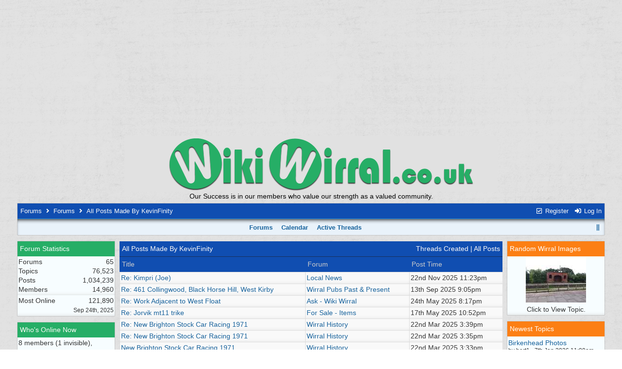

--- FILE ---
content_type: text/html; charset=utf-8
request_url: https://www.wikiwirral.co.uk/forums/ubbthreads.php/ubb/userposts/id/2300/kevinfinity
body_size: 7205
content:
<!DOCTYPE html>
<html lang="en">
<head prefix="og: http://ogp.me/ns#">
<meta charset="utf-8">
<meta http-equiv="X-UA-Compatible" content="IE=edge">
<title>All Posts Made By KevinFinity - Wirral-Wikiwirral</title>
<meta name="viewport" content="width=device-width, initial-scale=1, maximum-scale=3">
<title>Wirral news, Information, jobs, cars, History, classifieds &amp; more from WikiWirral</title>
<meta charset="utf-8" />
<meta name="viewport" content="width=device-width, initial-scale=1.0" />
<meta name="keywords" content="Wirral, news , information, History, Birkenhead, Wallasey, Bebington, Heswall, Hoylake, West Kirby, Port Sunlight, Ellesmere port, Neston, jobs, cars, Free sale, for sale, Wiki, Tranmere Rovers, info, merseyside, cheshire, Ask" />
<meta name="description" content="Wirral news, leisure, local information, Local History Strong Online Community for the Wirral area. Updated daily news, History" />
<meta name="title" content="Wirral news, History, classifieds, jobs, cars, Computers, Whats On & more from WikiWirral" />
<meta name="rating" content="general">
<meta name="copyright" content="WikiWirral">
<meta name="author" content="Community Online Forums">
<meta name="revisit-after" content="31 Days">
<meta name="expires" content="never"> 

<meta name="distribution" content="global">

<script type="text/javascript">

  var _gaq = _gaq || [];
  _gaq.push(['_setAccount', 'UA-33016794-1']);
  _gaq.push(['_trackPageview']);

  (function() {
    var ga = document.createElement('script'); ga.type = 'text/javascript'; ga.async = true;
    ga.src = ('https:' == document.location.protocol ? 'https://ssl' : 'http://www') + '.google-analytics.com/ga.js';
    var s = document.getElementsByTagName('script')[0]; s.parentNode.insertBefore(ga, s);
  })();

</script>
<!-- Google tag (gtag.js) -->
<script async src="https://www.googletagmanager.com/gtag/js?id=G-1H197WZRTM"></script>
<script>
  window.dataLayer = window.dataLayer || [];
  function gtag(){dataLayer.push(arguments);}
  gtag('js', new Date());

  gtag('config', 'G-1H197WZRTM');
</script><script src="https://www.google.com/recaptcha/api.js"></script>
<meta property="og:type" content="website">
<meta name="generator" content="UBB.threads 7.7.5">
<link rel="stylesheet" href="/forums/styles/common.css?v=7.7.5">
<link rel="stylesheet" href="/forums/styles/Wikiwirral_1655726931.css">
<link rel="stylesheet" href="https://www.wikiwirral.co.uk/forums/libs/fa/fa-all.min.css?v=5151">
<link rel="shortcut icon" href="/forums/images/general/ubb/favicon.ico">

<script>
	// <![CDATA[
	var baseurl		= "/forums";
	var fullurl		= "https://www.wikiwirral.co.uk/forums";
	var script		= "https://www.wikiwirral.co.uk/forums/ubbthreads.php";
	var imagedir		= "general/ubb";
	var myUid		= "";
	var submitClicked 	= "Your post has already been submitted. The submit button is now disabled.";
	var loadingpreview	= "Loading Preview...";
	var today		= "31";
	var s_priv		= "";
	var sc_priv		= "";
	var cookiePrefix	= "cw2";
	// ]]>
</script>
<script src="/forums/ubb_js/jquery.min.js?v=351"></script>
<script src="/forums/ubb_js/ubb_jslib.js?v=7.7.5"></script>
</head>
<body onclick="if(event.which!=3){clearMenus(event)}">
<button onclick="topFunction()" id="top-button" title="Return to Top"><i class="fas fa-chevron-up fa-lg" style="vertical-align:0;"></i></button>
<div id="content" class="fw" style="display:table;">



<center>

<script async src="//pagead2.googlesyndication.com/pagead/js/adsbygoogle.js"></script>
<!-- Wikiwirral : Header Responsive -->
<ins class="adsbygoogle"
     style="display:block"
     data-ad-client="ca-pub-4452744694016199"
     data-ad-slot="4837480685"
     data-ad-format="auto"></ins>
<script>
(adsbygoogle = window.adsbygoogle || []).push({});
</script>
<a href="https://www.wikiwirral.co.uk/forums/ubbthreads.php/forum_summary.html" title = "WikiWirral Forum Summary" target="_top"><div class="headerlogo"></div></a>
<div align="center" class="my_header_txt">Our Success is in our members who value our strength as a valued community.</div>
</center>













<table class="center forum-content" style="max-width:95%;">
<tr>
<td>
<table class="t_outer" style="width:100%">
<tr><td>
<table class="t_inner" style="width:100%">

<tr>
<td id="breadcrumbs" class="breadcrumbs">
<span class="fr nw" style="margin-left:16px;">
<a href="/forums/ubbthreads.php/ubb/newuser" class="nw" rel="nofollow"><i class="far fa-check-square fa-fw" aria-hidden="true"></i> Register</a>
<span class="nw" style="padding-left:8px;"><a href="https://www.wikiwirral.co.uk/forums/ubbthreads.php/ubb/login?ocu=%2F%2Fwww.wikiwirral.co.uk%2Fforums%2Fubbthreads.php%2Fubb%2Fuserposts%2Fid%2F2300%2Fkevinfinity" rel="nofollow"><i class="fas fa-sign-in-alt fa-fw" aria-hidden="true"></i> Log In</a></span>
</span>
<h1>
<a href="https://www.wikiwirral.co.uk/forums">Forums</a>
<i class="fas fa-angle-right fa-fw" aria-hidden="true"></i> <a href="/forums/ubbthreads.php/forum_summary">Forums</a> <i class="fas fa-angle-right fa-fw" aria-hidden="true"></i> All Posts Made By KevinFinity</h1>
</td>
</tr>
<tr>
<td class="navigation">
<span class="cp fr nw" id="expcols"><a href="javascript:void(0);" class="navpage nd" style="margin-right:-5px;" title="show/hide columns on this page"><i class="fas fa-grip-lines-vertical fa-fw"></i></a></span>

<span class="navpage"><a href="/forums/ubbthreads.php/forum_summary">Forums</a></span>
<span class="navpage"><a href="/forums/ubbthreads.php/ubb/calendar">Calendar</a></span>
<span class="navpage"><a href="/forums/ubbthreads.php/activetopics/30/1">Active Threads</a></span>
</td>
</tr>
</table>
</td></tr>
</table>

</td>
</tr>
<tr>
<td>

<table class="center fw" style="padding:0;margin-top:-5px;"><tr><td>
<div class="dtable" style="width:100%;">
<div id="left_col" class="ctable left_col "><table class="t_outer" style="width:100%">
<tr><td>
<table class="t_inner" style="width:100%">
<tr>
<td class="lefttdheader">
Forum Statistics</td>
</tr>
<tr>
<td class="leftalt-1 alvt">
<div>Forums<span class="fr">65</span></div>
<div>Topics<span class="fr">76,523</span></div>
<div>Posts<span class="fr">1,034,239</span></div>
<div>Members<span class="fr">14,960</span></div>
</td></tr><tr><td class="leftalt-1 alvt">
<div>Most Online<span class="arvm fr">121,890<br><span class="small"><span class="date">Sep 24th, 2025</span></span></span></div>
</td>
</tr>
</table>
</td></tr>
</table>
<table class="t_outer" style="width:100%">
<tr><td>
<table class="t_inner" style="width:100%">
<tr>
	<td class="lefttdheader"><a href="/forums/ubbthreads.php/online">Who's Online Now</a></td>
</tr>
<tr>
<td class="leftalt-1">
8 members (1 invisible),

30,595
guests, and 
887
robots.</td>
</tr>
<tr>
<td class="leftalt-2">
<div class="small">
	<b>Key:</b>
	<span class="adminname">Admin</span>,
	<span class="globalmodname">Global Mod</span>,
	<span class="modname">Mod</span>
</div>
</td>
</tr>
</table>
</td></tr>
</table>
<table class="t_outer" style="width:100%">
<tr><td>
<table class="t_inner" style="width:100%">
<tr>
<td class="lefttdheader">
Top Posters</td>
</tr>
<tr>
<td class="leftalt-1 alvt">
<div>
<a href="/forums/ubbthreads.php/users/3519/sunnyside"><span class='modname'>sunnyside</span></a>
<span class="fr">45,164</span>
</div>
<div>
<a href="/forums/ubbthreads.php/users/414/mattlfc"><span class='username'>MattLFC</span></a>
<span class="fr">22,315</span>
</div>
<div>
<a href="/forums/ubbthreads.php/users/2/mark"><span class='adminname'>Mark</span></a>
<span class="fr">21,269</span>
</div>
<div>
<a href="/forums/ubbthreads.php/users/5954/granny"><span class='username'>granny</span></a>
<span class="fr">17,811</span>
</div>
<div>
<a href="/forums/ubbthreads.php/users/722/ste"><span class='username'>_Ste_</span></a>
<span class="fr">16,347</span>
</div>
</td>
</tr>
</table>
</td></tr>
</table>
<table class="t_outer" style="width:100%">
<tr><td>
<table class="t_inner" style="width:100%">
<tr>
<td class="lefttdheader">
<a href="/forums/ubbthreads.php/ubb/showmembers/sb/10/page/1">Newest Members</a>
</td>
</tr>
<tr>
<td class="leftalt-1">
<a href="/forums/ubbthreads.php/users/16823/span-class-username-robertm-span"><span class='username'>RobertM</span></a>, <a href="/forums/ubbthreads.php/users/16821/span-class-username-k8h074-span"><span class='username'>K8h074</span></a>, <a href="/forums/ubbthreads.php/users/16820/span-class-username-jaspersdad-span"><span class='username'>JaspersDad</span></a>, <a href="/forums/ubbthreads.php/users/16819/span-class-username-markk-span"><span class='username'>MarkK</span></a>, <a href="/forums/ubbthreads.php/users/16818/span-class-username-dave2k1-span"><span class='username'>Dave2k1</span></a><br>
14,960 Registered Users</td>
</tr>
</table>
</td></tr>
</table>
<table class="t_outer" style="width:100%">
<tr><td>
<table class="t_inner" style="width:100%">
<tr>
<td class="lefttdheader">
<a href="/forums/ubbthreads.php/activetopics/30/1">New General Forums</a>
</td>
</tr>
<tr>
<td class="leftalt-1 alvt">
<div style="line-height:110%;padding-bottom:4px;padding-top:4px;">
<a href="/forums/ubbthreads.php/topics/178278/last-person-to-post-wins">Last person to post wins...</a>
<br>
<span class="small">
by GaryB - 9th Oct 2007 8:15pm
</span>
</div>
</td>
</tr>
</table>
</td></tr>
</table>
<table class="t_outer" style="width:100%">
<tr><td>
<table class="t_inner" style="width:100%">
<tr>
<td class="lefttdheader">
<a href="/forums/ubbthreads.php/activetopics/30/1">New Wirral History </a>
</td>
</tr>
<tr>
<td class="leftalt-1 alvt">
<div style="line-height:110%;padding-bottom:4px;padding-top:4px;">
<a href="/forums/ubbthreads.php/topics/1086063/birkenhead-photos">Birkenhead Photos</a>
<br>
<span class="small">
by bert1 - 7th Jan 2026 11:09am
</span>
</div>
</td>
</tr>
<tr>
<td class="leftalt-1 alvt">
<div style="line-height:110%;padding-bottom:4px;padding-top:4px;">
<a href="/forums/ubbthreads.php/topics/1085687/computer-shop-seaview-road-liscard">Computer Shop Seaview Road Liscard</a>
<br>
<span class="small">
by Bronski - 20th Mar 2025 7:09pm
</span>
</div>
</td>
</tr>
</table>
</td></tr>
</table>
<table class="t_outer" style="width:100%">
<tr><td>
<table class="t_inner" style="width:100%">
<tr>
<td class="lefttdheader">
Top Posters<span class="small fr">(30 Days)</span>
</td>
</tr>
<tr>
<td class="leftalt-1 alvt">
<div>
<a href="/forums/ubbthreads.php/users/1577/diggingdeeper"><span class='username'>diggingdeeper</span></a>
<span class="fr">2</span>
</div>
<div>
<a href="/forums/ubbthreads.php/users/2300/kevinfinity"><span class='username'>KevinFinity</span></a>
<span class="fr">1</span>
</div>
<div>
<a href="/forums/ubbthreads.php/users/1809/bert1"><span class='username'>bert1</span></a>
<span class="fr">1</span>
</div>
<div>
<a href="/forums/ubbthreads.php/users/16653/bronski"><span class='username'>Bronski</span></a>
<span class="fr">1</span>
</div>
</td>
</tr>
</table>
</td></tr>
</table>
<table class="t_outer" style="width:100%">
<tr><td>
<table class="t_inner" style="width:100%">
<tr>
<td class="lefttdheader">
<a href="/forums/ubbthreads.php/activetopics/30/1">Topic Replies</a>
</td>
</tr>
<tr>
<td class="leftalt-1 alvt">
<div style="line-height:110%;padding-bottom:4px;padding-top:4px;">
<a href="/forums/ubbthreads.php/topics/1086065/computer-shop-seaview-road-liscard#Post1086065">Computer Shop Seaview Road Liscard</a>
<br>
<span class="small">
by Bronski - 19th Jan 2026 2:10pm
</span>
</div>
</td>
</tr>
<tr>
<td class="leftalt-1 alvt">
<div style="line-height:110%;padding-bottom:4px;padding-top:4px;">
<a href="/forums/ubbthreads.php/topics/1086064/birkenhead-photos#Post1086064">Birkenhead Photos</a>
<br>
<span class="small">
by diggingdeeper - 12th Jan 2026 6:47am
</span>
</div>
</td>
</tr>
<tr>
<td class="leftalt-1 alvt">
<div style="line-height:110%;padding-bottom:4px;padding-top:4px;">
<a href="/forums/ubbthreads.php/topics/1086062/bin-collections-xmas-2025#Post1086062">Bin Collections Xmas 2025</a>
<br>
<span class="small">
by diggingdeeper - 7th Jan 2026 9:53am
</span>
</div>
</td>
</tr>
</table>
</td></tr>
</table>
<div id="island_calendar">
<table class="t_outer" style="width:100%">
<tr><td>
<table class="t_inner" style="width:100%">
<tr>
<td class="lefttdheader" colspan="7">
<a href="/forums/ubbthreads.php/ubb/calendar">January</a>
</td>
</tr>
<tr class="leftalt-1">
<td class="vpad">
M</td>
<td class="vpad">
T</td>
<td class="vpad">
W</td>
<td class="vpad">
T</td>
<td class="vpad">
F</td>
<td class="vpad">
<span class="standouttext">S</span></td>
<td class="vpad">
<span class="standouttext">S</span></td>
</tr>

<tr class="leftalt-1">
<td>
</td>
<td>
</td>
<td>
</td>
<td>
	<a href="/forums/ubbthreads.php/ubb/showday/day/1/month/1/year/2026">	<span id="day1" title="Event: Bank Holiday
">1</span>
	</a></td>
<td>
		<span id="day2" title="">2</span>
	</td>
<td>
		<span id="day3" title="">3</span>
	</td>
<td>
		<span id="day4" title="">4</span>
	</td>
</tr>
<tr class="leftalt-1">
<td>
		<span id="day5" title="">5</span>
	</td>
<td>
		<span id="day6" title="">6</span>
	</td>
<td>
		<span id="day7" title="">7</span>
	</td>
<td>
		<span id="day8" title="">8</span>
	</td>
<td>
		<span id="day9" title="">9</span>
	</td>
<td>
		<span id="day10" title="">10</span>
	</td>
<td>
		<span id="day11" title="">11</span>
	</td>
</tr>
<tr class="leftalt-1">
<td>
		<span id="day12" title="">12</span>
	</td>
<td>
		<span id="day13" title="">13</span>
	</td>
<td>
		<span id="day14" title="">14</span>
	</td>
<td>
		<span id="day15" title="">15</span>
	</td>
<td>
		<span id="day16" title="">16</span>
	</td>
<td>
		<span id="day17" title="">17</span>
	</td>
<td>
		<span id="day18" title="">18</span>
	</td>
</tr>
<tr class="leftalt-1">
<td>
		<span id="day19" title="">19</span>
	</td>
<td>
		<span id="day20" title="">20</span>
	</td>
<td>
		<span id="day21" title="">21</span>
	</td>
<td>
		<span id="day22" title="">22</span>
	</td>
<td>
		<span id="day23" title="">23</span>
	</td>
<td>
		<span id="day24" title="">24</span>
	</td>
<td>
		<span id="day25" title="">25</span>
	</td>
</tr>
<tr class="leftalt-1">
<td>
		<span id="day26" title="">26</span>
	</td>
<td>
		<span id="day27" title="">27</span>
	</td>
<td>
		<span id="day28" title="">28</span>
	</td>
<td>
		<span id="day29" title="">29</span>
	</td>
<td>
		<span id="day30" title="">30</span>
	</td>
<td>
		<span id="day31" title="">31</span>
	</td>
<td>
</td>
</tr>
</table>
</td></tr>
</table>
</div>

<script>
// <![CDATA[
day = get_object("day" + today);
currenttitle = day.title;
day.title = "Today\n" + currenttitle;
day.className = "standouttext";
// ]]>
</script>
<table class="t_outer" style="width:100%">
<tr><td>
<table class="t_inner" style="width:100%">
<tr>
<td class="lefttdheader">
<a href="/forums/ubbthreads.php/ubb/like">Top Likes Received</a>
<span class="small fr">(30 Days)</span>
</td>
</tr>
<tr>
<td class="leftalt-1 alvt">
<div>
<a href="/forums/ubbthreads.php/users/14444/lovelfc88"><span class='username'>Lovelfc88</span></a>
<span class="fr">1</span>
</div>
<div>
<a href="/forums/ubbthreads.php/users/6111/jesterstear1"><span class='username'>JestersTear1</span></a>
<span class="fr">1</span>
</div>
</td>
</tr>
</table>
</td></tr>
</table>
<table class="t_outer" style="width:100%">
<tr><td>
<table class="t_inner" style="width:100%">
<tr>
<td class="lefttdheader">
<a href="/forums/ubbthreads.php/ubb/like/span/all">Top Likes Received</a>
</td>
</tr>
<tr>
<td class="leftalt-1 alvt">
<div>
<a href="/forums/ubbthreads.php/users/1577/diggingdeeper"><span class='username'>diggingdeeper</span></a>
<span class="fr">35</span>
</div>
<div>
<a href="/forums/ubbthreads.php/users/1809/bert1"><span class='username'>bert1</span></a>
<span class="fr">29</span>
</div>
<div>
<a href="/forums/ubbthreads.php/users/2/mark"><span class='adminname'>Mark</span></a>
<span class="fr">4</span>
</div>
<div>
<a href="/forums/ubbthreads.php/users/3084/excoriator"><span class='username'>Excoriator</span></a>
<span class="fr">4</span>
</div>
<div>
<a href="/forums/ubbthreads.php/users/8368/casper"><span class='username'>casper</span></a>
<span class="fr">4</span>
</div>
</td>
</tr>
</table>
</td></tr>
</table>

</div><div id="body_col" class="ctable body_col "><table class="t_standard fw">


<tr>
	<td class="category" colspan="3">
		<span class="fr"><a href="/forums/ubbthreads.php/ubb/userposts/view/started/id/2300">Threads Created</a> | All Posts</span>
		All Posts Made By KevinFinity
	</td>
</tr>
<tr>
	<td class="tdheader">Title</td>
	<td class="tdheader">Forum</td>
	<td class="tdheader">Post Time</td>
</tr>

<tr>
	<td class="alt-topicsubject alvt">
		<a href="/forums/ubbthreads.php/topics/1086045/re-kimpri-joe#Post1086045" >Re: Kimpri (Joe)</a>
	</td>
	<td class="alt-topicsubject alvt">
		<a href="/forums/ubbthreads.php/forums/40/1/local-news">Local News</a>
	</td>
	<td class="alt-topicsubject alvt nw">
		<span class="date">22nd Nov 2025</span> <span class="time">11:23pm</span>
	</td>
</tr>
<tr>
	<td class="topicsubject alvt">
		<a href="/forums/ubbthreads.php/topics/1086002/re-461-collingwood-black-horse-hill-west-kirby#Post1086002" title="Re: 461 Collingwood, Black Horse Hill, West Kirby">Re: 461 Collingwood, Black Horse Hill, West Kirby</a>
	</td>
	<td class="topicsubject alvt">
		<a href="/forums/ubbthreads.php/forums/53/1/wirral-pubs-past-present">Wirral Pubs Past &amp; Present</a>
	</td>
	<td class="topicsubject alvt nw">
		<span class="date">13th Sep 2025</span> <span class="time">9:05pm</span>
	</td>
</tr>
<tr>
	<td class="alt-topicsubject alvt">
		<a href="/forums/ubbthreads.php/topics/1085825/re-work-adjacent-to-west-float#Post1085825" title="Re: Work Adjacent to West Float">Re: Work Adjacent to West Float</a>
	</td>
	<td class="alt-topicsubject alvt">
		<a href="/forums/ubbthreads.php/forums/9/1/ask-wiki-wirral">Ask - Wiki Wirral</a>
	</td>
	<td class="alt-topicsubject alvt nw">
		<span class="date">24th May 2025</span> <span class="time">8:17pm</span>
	</td>
</tr>
<tr>
	<td class="topicsubject alvt">
		<a href="/forums/ubbthreads.php/topics/1085807/re-jorvik-mt11-trike#Post1085807" >Re: Jorvik mt11 trike</a>
	</td>
	<td class="topicsubject alvt">
		<a href="/forums/ubbthreads.php/forums/6/1/for-sale-items">For Sale - Items</a>
	</td>
	<td class="topicsubject alvt nw">
		<span class="date">17th May 2025</span> <span class="time">10:52pm</span>
	</td>
</tr>
<tr>
	<td class="alt-topicsubject alvt">
		<a href="/forums/ubbthreads.php/topics/1085702/re-new-brighton-stock-car-racing-1971#Post1085702" title="Re: New Brighton Stock Car Racing 1971">Re: New Brighton Stock Car Racing 1971</a>
	</td>
	<td class="alt-topicsubject alvt">
		<a href="/forums/ubbthreads.php/forums/80/1/wirral-history">Wirral History</a>
	</td>
	<td class="alt-topicsubject alvt nw">
		<span class="date">22nd Mar 2025</span> <span class="time">3:39pm</span>
	</td>
</tr>
<tr>
	<td class="topicsubject alvt">
		<a href="/forums/ubbthreads.php/topics/1085701/re-new-brighton-stock-car-racing-1971#Post1085701" title="Re: New Brighton Stock Car Racing 1971">Re: New Brighton Stock Car Racing 1971</a>
	</td>
	<td class="topicsubject alvt">
		<a href="/forums/ubbthreads.php/forums/80/1/wirral-history">Wirral History</a>
	</td>
	<td class="topicsubject alvt nw">
		<span class="date">22nd Mar 2025</span> <span class="time">3:35pm</span>
	</td>
</tr>
<tr>
	<td class="alt-topicsubject alvt">
		<a href="/forums/ubbthreads.php/topics/1085700/new-brighton-stock-car-racing-1971#Post1085700" title="New Brighton Stock Car Racing 1971">New Brighton Stock Car Racing 1971</a>
	</td>
	<td class="alt-topicsubject alvt">
		<a href="/forums/ubbthreads.php/forums/80/1/wirral-history">Wirral History</a>
	</td>
	<td class="alt-topicsubject alvt nw">
		<span class="date">22nd Mar 2025</span> <span class="time">3:33pm</span>
	</td>
</tr>
<tr>
	<td class="topicsubject alvt">
		<a href="/forums/ubbthreads.php/topics/1085699/wirral-festival-of-sport-racing-1971#Post1085699" title="Wirral Festival of sport racing 1971">Wirral Festival of sport racing 1971</a>
	</td>
	<td class="topicsubject alvt">
		<a href="/forums/ubbthreads.php/forums/80/1/wirral-history">Wirral History</a>
	</td>
	<td class="topicsubject alvt nw">
		<span class="date">22nd Mar 2025</span> <span class="time">3:27pm</span>
	</td>
</tr>
<tr>
	<td class="alt-topicsubject alvt">
		<a href="/forums/ubbthreads.php/topics/1085445/re-735-grand-hotel-royal-marine-new-brighton#Post1085445" title="Re: 735 Grand Hotel / Royal Marine, New Brighton">Re: 735 Grand Hotel / Royal Marine, New Brighton</a>
	</td>
	<td class="alt-topicsubject alvt">
		<a href="/forums/ubbthreads.php/forums/53/1/wirral-pubs-past-present">Wirral Pubs Past &amp; Present</a>
	</td>
	<td class="alt-topicsubject alvt nw">
		<span class="date">9th Nov 2024</span> <span class="time">10:16pm</span>
	</td>
</tr>
<tr>
	<td class="topicsubject alvt">
		<a href="/forums/ubbthreads.php/topics/1085369/re-mattress-scam#Post1085369" >Re: mattress scam</a>
	</td>
	<td class="topicsubject alvt">
		<a href="/forums/ubbthreads.php/forums/75/1/street-news">Street News</a>
	</td>
	<td class="topicsubject alvt nw">
		<span class="date">12th Oct 2024</span> <span class="time">9:43pm</span>
	</td>
</tr>
<tr>
	<td class="alt-topicsubject alvt">
		<a href="/forums/ubbthreads.php/topics/1084466/re-coast-built-date#Post1084466" >Re: Coast built date</a>
	</td>
	<td class="alt-topicsubject alvt">
		<a href="/forums/ubbthreads.php/forums/80/1/wirral-history">Wirral History</a>
	</td>
	<td class="alt-topicsubject alvt nw">
		<span class="date">21st Jan 2023</span> <span class="time">11:07pm</span>
	</td>
</tr>
<tr>
	<td class="topicsubject alvt">
		<a href="/forums/ubbthreads.php/topics/1084127/re-our-posh-new-trains#Post1084127" >Re: Our posh new trains.</a>
	</td>
	<td class="topicsubject alvt">
		<a href="/forums/ubbthreads.php/forums/40/1/local-news">Local News</a>
	</td>
	<td class="topicsubject alvt nw">
		<span class="date">2nd Jul 2022</span> <span class="time">8:49pm</span>
	</td>
</tr>
<tr>
	<td class="alt-topicsubject alvt">
		<a href="/forums/ubbthreads.php/topics/1084114/re-car-oil-filter-removal-tool#Post1084114" title="Re: Car oil filter removal tool">Re: Car oil filter removal tool</a>
	</td>
	<td class="alt-topicsubject alvt">
		<a href="/forums/ubbthreads.php/forums/21/1/wanted-items">Wanted - Items</a>
	</td>
	<td class="alt-topicsubject alvt nw">
		<span class="date">25th Jun 2022</span> <span class="time">10:24pm</span>
	</td>
</tr>
<tr>
	<td class="topicsubject alvt">
		<a href="/forums/ubbthreads.php/topics/1083477/re-tony-blair-knighthood#Post1083477" >Re: Tony Blair Knighthood</a>
	</td>
	<td class="topicsubject alvt">
		<a href="/forums/ubbthreads.php/forums/45/1/national-news">National News</a>
	</td>
	<td class="topicsubject alvt nw">
		<span class="date">8th Jan 2022</span> <span class="time">10:46pm</span>
	</td>
</tr>
<tr>
	<td class="alt-topicsubject alvt">
		<a href="/forums/ubbthreads.php/topics/1083226/re-temporary-relocation-of-birkenhead-market#Post1083226" title="Re: Temporary relocation of Birkenhead Market">Re: Temporary relocation of Birkenhead Market</a>
	</td>
	<td class="alt-topicsubject alvt">
		<a href="/forums/ubbthreads.php/forums/93/1/wirral-info">Wirral info</a>
	</td>
	<td class="alt-topicsubject alvt nw">
		<span class="date">13th Nov 2021</span> <span class="time">10:25pm</span>
	</td>
</tr>
<tr>
	<td class="topicsubject alvt">
		<a href="/forums/ubbthreads.php/topics/1082492/re-new-palace-and-adventureland-new-brighton#Post1082492" title="Re: New Palace and Adventureland, New Brighton">Re: New Palace and Adventureland, New Brighton</a>
	</td>
	<td class="topicsubject alvt">
		<a href="/forums/ubbthreads.php/forums/93/1/wirral-info">Wirral info</a>
	</td>
	<td class="topicsubject alvt nw">
		<span class="date">5th Jun 2021</span> <span class="time">10:44pm</span>
	</td>
</tr>
<tr>
	<td class="alt-topicsubject alvt">
		<a href="/forums/ubbthreads.php/topics/1082359/re-moreton-shore#Post1082359" >Re: Moreton Shore</a>
	</td>
	<td class="alt-topicsubject alvt">
		<a href="/forums/ubbthreads.php/forums/62/1/history-information-request">History Information Request</a>
	</td>
	<td class="alt-topicsubject alvt nw">
		<span class="date">1st May 2021</span> <span class="time">9:16pm</span>
	</td>
</tr>
<tr>
	<td class="topicsubject alvt">
		<a href="/forums/ubbthreads.php/topics/1079279/re-bidston-haa-gunsite#Post1079279" >Re: Bidston HAA Gunsite</a>
	</td>
	<td class="topicsubject alvt">
		<a href="/forums/ubbthreads.php/forums/80/1/wirral-history">Wirral History</a>
	</td>
	<td class="topicsubject alvt nw">
		<span class="date">23rd Aug 2020</span> <span class="time">11:11pm</span>
	</td>
</tr>
<tr>
	<td class="alt-topicsubject alvt">
		<a href="/forums/ubbthreads.php/topics/1036603/re-garden-waste-bins#Post1036603" >Re: Garden Waste Bins</a>
	</td>
	<td class="alt-topicsubject alvt">
		<a href="/forums/ubbthreads.php/forums/97/1/wirral-council">Wirral Council</a>
	</td>
	<td class="alt-topicsubject alvt nw">
		<span class="date">6th May 2017</span> <span class="time">9:57am</span>
	</td>
</tr>
<tr>
	<td class="topicsubject alvt">
		<a href="/forums/ubbthreads.php/topics/1018566/brown-swivel-armchair#Post1018566" >Brown swivel Armchair</a>
	</td>
	<td class="topicsubject alvt">
		<a href="/forums/ubbthreads.php/forums/6/1/for-sale-items">For Sale - Items</a>
	</td>
	<td class="topicsubject alvt nw">
		<span class="date">29th Aug 2016</span> <span class="time">6:41pm</span>
	</td>
</tr>

</table>
<div class="fr t_standard">
<table class="pagination">
<tr>
<td class="pages acvm nw cp" id="pagination_0_control" onclick="showHideMenu('pagination_0_control','pagination_0_popup')" title="Go to page...">Page 1 of 50 <i class="fas fa-chevron-down fa-fw" aria-hidden="true"></i></td>

<td class="page-cur acvm">1</td>
<td class="page-n acvm cp" onclick="location.href='/forums/ubbthreads.php/ubb/userposts/id/2300/view/posts/page/2'" title="Go to page 2"><span style="opacity:0.9;">2</span></td>
<td class="page-n acvm cp" onclick="location.href='/forums/ubbthreads.php/ubb/userposts/id/2300/view/posts/page/3'" title="Go to page 3"><span style="opacity:0.9;">3</span></td>
<td class="page-n acvm cp" onclick="location.href='/forums/ubbthreads.php/ubb/userposts/id/2300/view/posts/page/26'" title="Go to page 26"><span style="opacity:0.9;">&hellip;</span></td>
<td class="page-n acvm cp" onclick="location.href='/forums/ubbthreads.php/ubb/userposts/id/2300/view/posts/page/49'" title="Go to page 49"><span style="opacity:0.9;">49</span></td>
<td class="page-n acvm cp" onclick="location.href='/forums/ubbthreads.php/ubb/userposts/id/2300/view/posts/page/50'" title="Go to page 50"><span style="opacity:0.9;">50</span></td>
<td class="page-n acvm cp" onclick="location.href='/forums/ubbthreads.php/ubb/userposts/id/2300/view/posts/page/2'" title="Go to page 2"><span style="opacity:0.9;"><i class="fas fa-angle-right" aria-hidden="true"></i></span></td>

</tr>
</table>
</div>

<div id="pagination_0_popup" style="display:none;">
<table class="popup_menu">
<tr><td class="popup_menu_header nw">Go to page...</td></tr>
<tr>
<td class="popup_menu_content noclose acvm">
<label><input type="text" name="gotopaginate" id="gotopagination_0" size="4" class="form-input acvm" /> <input type="submit" name="textsearch" value="Go" onclick="goto_page('userposts&id=2300&view=posts&page=','gotopagination_0'); return false;" class="form-button" /></label>
</td>
</tr>
</table>
</div>

</div><div id="right_col" class="ctable right_col "><div id="island5">
<table class="t_outer" style="width:100%">
<tr><td>
<table class="t_inner" style="width:100%">
<tr>
<td class="righttdheader">
Random Wirral Images
</td>
</tr>
<tr>
<td class="rightalt-1">
<div class="date"><div style='text-align: center'>
<a href="/forums/ubbthreads.php?ubb=showgallery&Number=1016844">
<img border="0" src="/forums/gallery/114/thumbs/125378.jpg" />
</a><br />Click to View Topic.
</div></div>
</td>
</tr>
</table>
</td></tr>
</table>
</div>
<table class="t_outer" style="width:100%">
<tr><td>
<table class="t_inner" style="width:100%">
<tr>
<td class="righttdheader">
<a href="/forums/ubbthreads.php/activetopics/30/1">Newest Topics</a>
</td>
</tr>
<tr>
<td class="rightalt-1 alvt">
<div style="line-height:110%;padding-bottom:4px;padding-top:4px;">
<a href="/forums/ubbthreads.php/topics/1086063/birkenhead-photos">Birkenhead Photos</a>
<br>
<span class="small">
by bert1 - 7th Jan 2026 11:09am
</span>
</div>
</td>
</tr>
<tr>
<td class="rightalt-1 alvt">
<div style="line-height:110%;padding-bottom:4px;padding-top:4px;">
<a href="/forums/ubbthreads.php/topics/1086061/bin-collections-xmas-2025">Bin Collections Xmas 2025</a>
<br>
<span class="small">
by diggingdeeper - 23rd Dec 2025 9:50am
</span>
</div>
</td>
</tr>
<tr>
<td class="rightalt-1 alvt">
<div style="line-height:110%;padding-bottom:4px;padding-top:4px;">
<a href="/forums/ubbthreads.php/topics/1085687/computer-shop-seaview-road-liscard">Computer Shop Seaview Road Liscard</a>
<br>
<span class="small">
by Bronski - 20th Mar 2025 7:09pm
</span>
</div>
</td>
</tr>
</table>
</td></tr>
</table>
<table class="t_outer" style="width:100%">
<tr><td>
<table class="t_inner" style="width:100%">
<tr>
<td class="righttdheader">
<a href="/forums/ubbthreads.php/activetopics/30/1">For Sale & Free</a>
</td>
</tr>
</table>
</td></tr>
</table>
<table class="t_outer" style="width:100%">
<tr><td>
<table class="t_inner" style="width:100%">
<tr><td class="righttdheader">
<a href="/forums/ubbthreads.php/ubb/showmembers">Member Spotlight</a>
</td></tr>
<tr><td class="rightalt-1 acvt">
<div class="fw acvt" style="padding:6px 0;">
<a href="/forums/ubbthreads.php/users/4433/johncon"><img src="http://avatars.jurko.net/uploads/avatar_23609.gif" class="avatar" style="max-width:150px;width:80%;" alt="johncon" /></a>
<br>
<a href="/forums/ubbthreads.php/users/4433/johncon" class="bold" style="font-size:120%;"><span class='username'>johncon</span></a>
<br>bromborough<hr style="height:1px;width:50%;" />
</div>
<div class="alvt">
Posts: <a href="/forums/ubbthreads.php/ubb/userposts/id/4433/johncon">643</a><br>
Joined: October 2010
</div>
</td></tr>
</table>
</td></tr>
</table>
<table class="t_outer" style="width:100%">
<tr><td>
<table class="t_inner" style="width:100%">
<tr>
<td class="righttdheader">
Today's Birthdays</td>
</tr>
<tr>
<td class="rightalt-1">
There are no members with birthdays on this day.</td>
</tr>
</table>
</td></tr>
</table>
<table class="t_outer" style="width:100%">
<tr><td>
<table class="t_inner" style="width:100%">
<tr>
<td class="righttdheader">
<a href="/forums/ubbthreads.php/activetopics/30/1">New Wirral Info</a>
</td>
</tr>
</table>
</td></tr>
</table>
<table class="t_outer" style="width:100%">
<tr><td>
<table class="t_inner" style="width:100%">
<tr>
<td class="righttdheader">
<a href="/forums/ubbthreads.php/activetopics/30/1">News : New Topics</a>
</td>
</tr>
<tr>
<td class="rightalt-1 alvt">
<div style="line-height:110%;padding-bottom:4px;padding-top:4px;">
<a href="/forums/ubbthreads.php/topics/1086061/bin-collections-xmas-2025">Bin Collections Xmas 2025</a>
<br>
<span class="small">
by diggingdeeper - 23rd Dec 2025 9:50am
</span>
</div>
</td>
</tr>
</table>
</td></tr>
</table>
<table class="t_outer" style="width:100%">
<tr><td>
<table class="t_inner" style="width:100%">
<tr>
<td class="righttdheader">
<a href="/forums/ubbthreads.php/activetopics/30/1">New Enthusiast Forums</a>
</td>
</tr>
</table>
</td></tr>
</table>
<table class="t_outer" style="width:100%">
<tr><td>
<table class="t_inner" style="width:100%">
<tr>
<td class="righttdheader">
Popular Topics<span class="small fr">(Views)</span>
</td>
</tr>
<tr>
<td class="rightalt-1 alvt">
<div style="line-height:110%;padding-bottom:4px;padding-top:4px;">
<span class="fr" style="padding-left:6px;">
18,419,792
</span>
<a href="/forums/ubbthreads.php/topics/602313" title="by _Ste_ &middot; 4,599 Replies">What are you eating today?</a>
</div>
</td>
</tr>
<tr>
<td class="rightalt-1 alvt">
<div style="line-height:110%;padding-bottom:4px;padding-top:4px;">
<span class="fr" style="padding-left:6px;">
13,231,647
</span>
<a href="/forums/ubbthreads.php/topics/263003" title="by UrbanEx2U &middot; 214 Replies"> Deva Mental Asylum, Chester</a>
</div>
</td>
</tr>
<tr>
<td class="rightalt-1 alvt">
<div style="line-height:110%;padding-bottom:4px;padding-top:4px;">
<span class="fr" style="padding-left:6px;">
10,779,161
</span>
<a href="/forums/ubbthreads.php/topics/20976" title="by Mark &middot; 2,131 Replies">CW Chat room thread</a>
</div>
</td>
</tr>
<tr>
<td class="rightalt-1 alvt">
<div style="line-height:110%;padding-bottom:4px;padding-top:4px;">
<span class="fr" style="padding-left:6px;">
5,923,942
</span>
<a href="/forums/ubbthreads.php/topics/400237" title="by TRANCENTRAL &middot; 1,611 Replies">WIKI WALK CHAT</a>
</div>
</td>
</tr>
<tr>
<td class="rightalt-1 alvt">
<div style="line-height:110%;padding-bottom:4px;padding-top:4px;">
<span class="fr" style="padding-left:6px;">
5,407,871
</span>
<a href="/forums/ubbthreads.php/topics/160143" title="by BMW Joe &middot; 10,667 Replies">What song are you listening to?</a>
</div>
</td>
</tr>
<tr>
<td class="rightalt-1 alvt">
<div style="line-height:110%;padding-bottom:4px;padding-top:4px;">
<span class="fr" style="padding-left:6px;">
5,033,985
</span>
<a href="/forums/ubbthreads.php/topics/166169" title="by jonah &middot; 1,168 Replies">anything good on the box tonight ?</a>
</div>
</td>
</tr>
<tr>
<td class="rightalt-1 alvt">
<div style="line-height:110%;padding-bottom:4px;padding-top:4px;">
<span class="fr" style="padding-left:6px;">
4,711,430
</span>
<a href="/forums/ubbthreads.php/topics/167357" title="by BMW Joe &middot; 873 Replies">Bidston Hill Underground Tunnels Part 1</a>
</div>
</td>
</tr>
<tr>
<td class="rightalt-1 alvt">
<div style="line-height:110%;padding-bottom:4px;padding-top:4px;">
<span class="fr" style="padding-left:6px;">
4,648,974
</span>
<a href="/forums/ubbthreads.php/topics/203572" title="by BMW Joe &middot; 1,348 Replies">Spotted!</a>
</div>
</td>
</tr>
<tr>
<td class="rightalt-1 alvt">
<div style="line-height:110%;padding-bottom:4px;padding-top:4px;">
<span class="fr" style="padding-left:6px;">
3,809,479
</span>
<a href="/forums/ubbthreads.php/topics/523102" title="by mikethetrainman &middot; 1,474 Replies">GN15 scale model railway.WikiWood Town</a>
</div>
</td>
</tr>
<tr>
<td class="rightalt-1 alvt">
<div style="line-height:110%;padding-bottom:4px;padding-top:4px;">
<span class="fr" style="padding-left:6px;">
3,739,714
</span>
<a href="/forums/ubbthreads.php/topics/162362" title="by MattLFC &middot; 4,063 Replies">Where In The Wirral Is It??</a>
</div>
</td>
</tr>
</table>
</td></tr>
</table>

</div></div></td></tr>
</table>
</td>
</tr>
<tr>
<td>

<div class="acvm fw">
<form method="post" name="prefs">
<input type="hidden" name="curl" value="%2F%2Fwww.wikiwirral.co.uk%2Fforums%2Fubbthreads.php%2Fubb%2Fuserposts%2Fid%2F2300%2Fkevinfinity" />
<select name="style" onchange="changePrefs('style',this.form.style.value);" class="form-input">
<optgroup label="Style Chooser">
<option value="0">Default Style</option>
<option value="19">UBBT77</option>
<option value="20">UBBT77 - Dark</option>
<option selected="selected" value="18">Wikiwirral</option>
</optgroup>
</select> 
</form>
</div>

<table class="t_outer" style="width:100%">
<tr><td>
<table class="t_inner" style="width:100%">

<tr>
<td class="footer alvm">
<table class="fw">
<tr>
<td class="acvm">
<span class="alvm fl">
<a href="https://wikiwirral.co.uk/wp/?page_id=68">Privacy Policy</a> &middot;
<a href="/forums/ubbthreads.php/ubb/boardrules/v/1" class="nw">Forum Rules</a> &middot;
<a href="/forums/ubbthreads.php/ubb/markallread" class="nw">Mark All Read</a>
</span>

<span class="arvm fr">
<a href="https://wikiwirral.co.uk/wp/">Contact Us</a>
&middot;
<a href="/forums/ubbthreads.php/ubb/faq">Forum Help</a>
&middot;
<a href="https://www.wikiwirral.co.uk/forums">Forums</a>
</span>
</td>
</tr>
</table>
</td>
</tr>
</table>
</td></tr>
</table>


</td>
</tr>
</table>
</div>

<div class="small vmar acvm" style="line-height:normal;">
<a href="https://www.ubbcentral.com/" target="_blank">Powered by UBB.threads&#8482; PHP Forum Software 7.7.5</a>
</div>
<script defer src="https://static.cloudflareinsights.com/beacon.min.js/vcd15cbe7772f49c399c6a5babf22c1241717689176015" integrity="sha512-ZpsOmlRQV6y907TI0dKBHq9Md29nnaEIPlkf84rnaERnq6zvWvPUqr2ft8M1aS28oN72PdrCzSjY4U6VaAw1EQ==" data-cf-beacon='{"version":"2024.11.0","token":"258bed6261864e139ca434d5de463c53","r":1,"server_timing":{"name":{"cfCacheStatus":true,"cfEdge":true,"cfExtPri":true,"cfL4":true,"cfOrigin":true,"cfSpeedBrain":true},"location_startswith":null}}' crossorigin="anonymous"></script>
</body>
</html>

--- FILE ---
content_type: text/html; charset=utf-8
request_url: https://www.google.com/recaptcha/api2/aframe
body_size: -85
content:
<!DOCTYPE HTML><html><head><meta http-equiv="content-type" content="text/html; charset=UTF-8"></head><body><script nonce="fsLVAZlv8v18VCT9PJ7lnw">/** Anti-fraud and anti-abuse applications only. See google.com/recaptcha */ try{var clients={'sodar':'https://pagead2.googlesyndication.com/pagead/sodar?'};window.addEventListener("message",function(a){try{if(a.source===window.parent){var b=JSON.parse(a.data);var c=clients[b['id']];if(c){var d=document.createElement('img');d.src=c+b['params']+'&rc='+(localStorage.getItem("rc::a")?sessionStorage.getItem("rc::b"):"");window.document.body.appendChild(d);sessionStorage.setItem("rc::e",parseInt(sessionStorage.getItem("rc::e")||0)+1);localStorage.setItem("rc::h",'1769830360755');}}}catch(b){}});window.parent.postMessage("_grecaptcha_ready", "*");}catch(b){}</script></body></html>